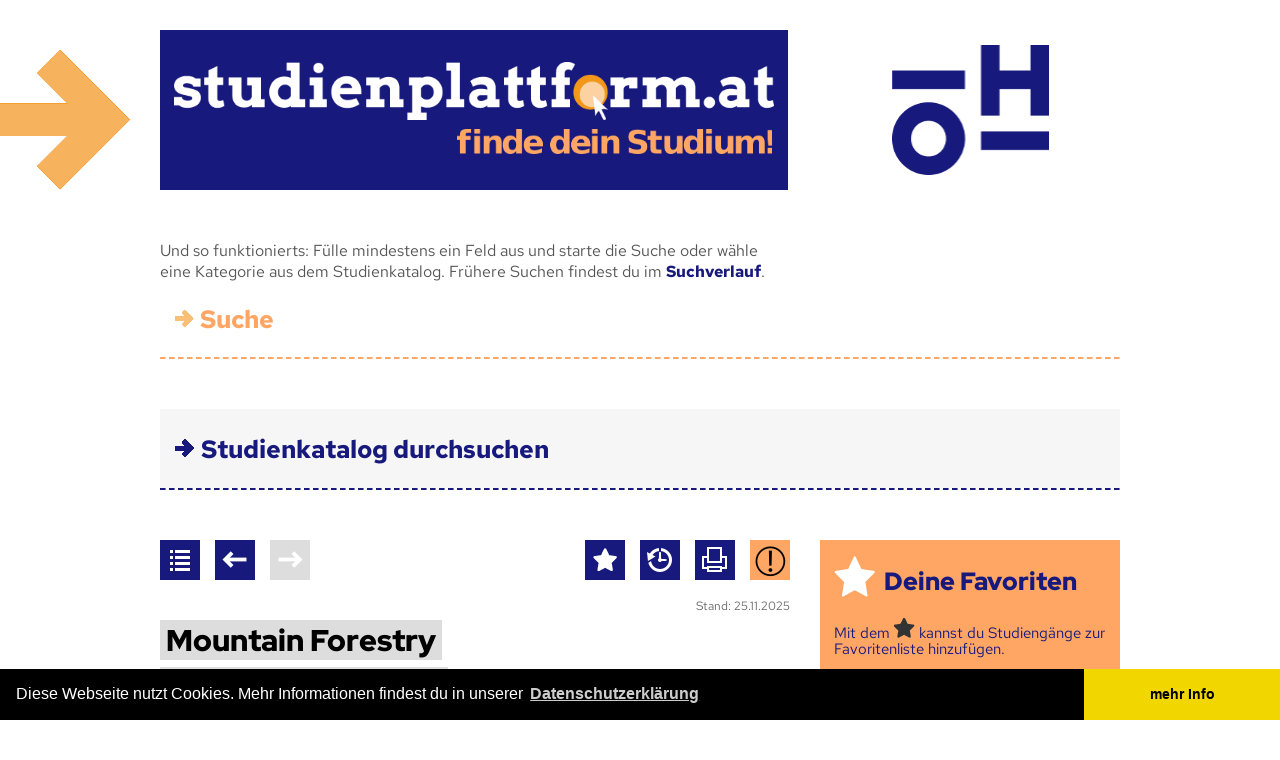

--- FILE ---
content_type: text/html; charset=UTF-8
request_url: https://www.studienplattform.at/suchergebnis/2395?tag=Wald
body_size: 10013
content:
<!DOCTYPE html PUBLIC "-//W3C//DTD XHTML 1.0 Strict//EN" "http://www.w3.org/TR/xhtml1/DTD/xhtml1-strict.dtd">
<html xmlns="http://www.w3.org/1999/xhtml" xml:lang="de" lang="de" dir="ltr">
	<head>
		<title>Studienplattform - Finde dein Studium!</title>
		<meta http-equiv="Content-Type" content="text/html; charset=utf-8" />
		<meta name="language" content="de" />
		<meta name="description" content="Du bist auf der Suche nach dem richtigen Studium? Hier findest du Informationen zu allen Studiengängen an allen Hoch­schulen in Österreich." />
		<meta property="fb:admins" content="1241763514" />

		<meta property="og:type" content="website" />
		<meta property="og:site_name" content="Studienplattform - Finde dein Studium!" />
		<meta property="og:title" content="Mountain Forestry" />
		
		<meta property="og:image" content="https://www.studienplattform.at/facebook/bildung.png" />
		<meta property="og:image" content="https://www.studienplattform.at/facebook/katze.png" />
	
		<meta property="og:image" content="https://www.studienplattform.at/facebook/facebook_logo_2023.png?v=2" />
		<meta property="og:description" content="Masterstudium | Universität für Bodenkultur Wien (BOKU) (Wien)" />
		<meta property="og:url" content="https://www.studienplattform.at/suchergebnis/2395" />
		
		<meta property="og:image" content="https://www.studienplattform.at/facebook/bildung.png" />
		<meta property="og:image" content="https://www.studienplattform.at/facebook/katze.png" />
		
		<meta property="og:image" content="https://www.studienplattform.at/facebook/logo_2.png?v=1" />
<link rel="dns-prefetch" href="//webanalytik.oeh.ac.at">
		<link rel="dns-prefetch" href="//static.oeh.ac.at">
		<meta name="keywords" content="Mountain Forestry, Studium, Studienwahl, Fachhochschule, Pädagogische Hochschule, studieren, Lehramt, Information, ÖH, Hochschülerschaft, Beratung, Universität, Bachelor, Master, Diplom, Doktorat" />

		<meta name="twitter:card" content="summary_large_image">
		<meta name="twitter:site" content="@BundesOEH">
		<meta name="twitter:title" content="studienplattform.at - Finde dein Studium">
		<meta name="twitter:description" content="Masterstudium | Universität für Bodenkultur Wien (BOKU) (Wien)" />
		<meta name="twitter:creator" content="@infopointaudim">
		<meta name="twitter:image:src" content="https://www.studienplattform.at/facebook/facebook_logo_2023.png">
		<meta name="twitter:domain" content="https://www.studienplattform.at/">
		<meta property="twitter:account_id" content="1510088018" />

		<meta name="viewport" content="width=device-width, maximum-scale=5" />
		<base href="https://www.studienplattform.at/" />

		<link rel="icon" type="image/png" href="css/img/favicon.png" />

		<script type="text/javascript" src="js/jquery.min.js"></script>
		<script type="text/javascript" src="js/dataTable.js" ></script>
		<script type="text/javascript" src="https://static.oeh.ac.at/yui3/build/yui/yui-min.js"></script>

		
		<link rel="stylesheet" type="text/css" href="css/fonts/stylesheet.css?c=1483184970" />
		<link rel="stylesheet" type="text/css" href="tagify/tagify.css?c=1613664711" />
		<link rel="stylesheet" type="text/css" href="css/main_new.css?c=1744623229" />
		<link rel="stylesheet" type="text/css" href="css/fonts2023/stylesheet.css?c=1677712293" />
		<script type="text/javascript" src="js/aliastargetsetter-2.0.js?c=1483185017"></script>
		<script type="text/javascript" src="js/base64-0.beta.js?c=1483185017"></script>
		<script type="text/javascript" src="js/base64tag_decrypter-0.beta.6.js?c=1483185017"></script>
		<script type="text/javascript" src="js/searchForm.js?c=1483185017"></script>
		<script type="text/javascript" src="tagify/tagify.min.js?c=1613664712"></script>
		<script type="text/javascript" src="js/main.js?c=1744495207"></script>



    <link rel="stylesheet" type="text/css" href="https://static.oeh.ac.at/cookieconsent/build/cookieconsent.min.css" />
<script src="https://static.oeh.ac.at/cookieconsent/build/cookieconsent.min.js" async></script>
<script>
window.addEventListener("load", function(){
window.cookieconsent.initialise({
  "palette": {
    "popup": {
      "background": "#000"
    },
    "button": {
      "background": "#f1d600"
    }
  },
  "theme": "edgeless",
  "content": {
    "message": "Diese Webseite nutzt Cookies. Mehr Informationen findest du in unserer",
    "dismiss": "mehr Info",
    "link": "Datenschutzerklärung",
    "href": "https://studienplattform.at/datenschutz"
  }
})});
</script>

        <!-- BEGIN Matomo -->
  <script>
    var _paq = _paq || []
    _paq.push(['disableCookies']); // Ab sofort verteilt Matomo keine Kekse (Cookies) mehr
     
    _paq.push(['enableHeartBeatTimer', 5]); // Matomo bekommt Herzrasen: Der "Herzschlag" von Matomo wird auf alle 5 Sekunden erhöht
    _paq.push(['trackPageView']);
    _paq.push(['enableLinkTracking']);

    function embedTrackingCode() {
    var u = 'https://webanalytik.oeh.ac.at/';
  //  _paq.push(['setSecureCookie', true]);
    _paq.push(['setTrackerUrl', u + 'matomo.php']);
    _paq.push(['setSiteId', '2']); // Bei "X" steht normalerweise die ID der Seite die getrackt werden soll
    var d = document,
      g = d.createElement('script'),
      s = d.getElementsByTagName('script')[0]
    g.type = 'text/javascript';
    g.async = true;
    g.defer = true;
    g.src = u + 'matomo.js';
    s.parentNode.insertBefore(g, s);
    }

    setTimeout(function () {
    embedTrackingCode(); // Die Matomo Tracking Funktion wird ausgeführt
    }, 5) // Die 5 steht für die Sekunden anzahl in der die Funktion ausgeführt wird (kann man natürlich beliebig anpassen)

  </script>
  <noscript><p><img src="https://webanalytik.oeh.ac.at/matomo.php?idsite=2&amp;rec=1" style="border:0;" alt="" /></p></noscript>
  <!-- END Matomo -->
	</head>
	<body id="top" class="no-js">
	<div id="mainContainer">
		<div id="main">
			<div id="header">
				<a id="header-studienplattform" href=".">
					<strong>studienplattform.at</strong>
					<em>Finde dein Studium!</em>
				</a>
				<a id="header-beratung" href="http://www.maturantinnenberatung.at" class="external">
					<span>Ein Angebot der ÖH Maturant_innenberatung</span>
				</a>
			</div>
							
<div id="searchForm">
	
	<p class="description">Und so funktionierts: Fülle mindestens ein Feld aus und starte die Suche oder wähle eine Kategorie aus dem Studienkatalog. Frühere Suchen findest du im <a href="suchverlauf">Suchverlauf</a>.</p>
	<h2 id="suche"><a class="anchorItSelf" href="/suchergebnis/2395?tag=Wald#suche">Suche</a></h2>
	<form action="suchergebnis#body" method="get">
		<fieldset>
			<div class="flapContainer">
				<!--p>Und so funktionierts: Fülle mindestens ein Formularfeld aus und starte die Suchabfrage.<br />Du kannst die einzelnen Studienbereiche auch über den Studienkatalog abrufen.</p-->
				<div class="textualFields">
					<label class="text big">
						<span class="label">Studienrichtung (z.B. Hebammen)</span>
						<input class="combobox" id="studiengaengecombobox" name="search" type="text" title="Studienrichtung (z.B. Hebammen)" value="" />
						<a class="resetButton" href=".">zurücksetzen</a>
					</label>
					<label class="select">
						<span class="label"><abbr title="An den Hochschulen gibt es verschiedene Studienarten, die sich vor allem durch ihre Mindestdauer unterscheiden. Im Grundstudium beginnst du je nach richtig mit dem Bachelor oder dem Diplomstudium. Mehr Information …" class="quickinfoWord quickinfoWord12">Studienart</abbr> (z.B. Bachelor)</span>
						<select name="studienart">
							<option value="">Studienart (z.B. Bachelor)</option>
							<option>Bachelorstudium</option><option>Diplomstudium</option><option>Doktoratsstudium</option><option>Lehramtsstudium Bachelor</option><option>Lehramtsstudium Master</option><option>Lizentiatsstudium</option><option>Masterstudium</option>						
						</select>
						<p class="info">Infos zu <a href="/fernstudium">Fernstudien</a></p>
						<a class="resetButton" href=".">zurücksetzen</a>
					</label>
					<label class="select big">
						<span class="label"><abbr title="In Österreich gibt es drei verschiedene Hochschultypen (Universitäten, Fachhochschulen und Pädagogische Hochschulen), die sich in der Ausgestaltung der Studien(-gänge) stark unterscheiden. Mehr Information …" class="quickinfoWord quickinfoWord11">Hoch&shy;schule</abbr> (z.B. FH Joanneum)</span>
						<select name="hochschule">
							<option value="">Hoch&shy;schule (z.B. FH Joanneum)</option>
							<option>Akademie der bildenden Künste Wien</option><option>Anton Bruckner Privatuniversität Linz</option><option>Bertha von Suttner Privatuniversität</option><option>Central European University Private University</option><option>Danube Privat University</option><option>European Peace University Private Universität</option><option>Ferdinand Porsche FERNFH</option><option>FH Campus 02</option><option>FH des bfi Wien</option><option>FH für angewandte Militärwissenschaften</option><option>FH Gesundheitsberufe OÖ</option><option>FH Gesundheit Tirol</option><option>FH Joanneum</option><option>FH Kufstein</option><option>FH Kärnten</option><option>FH Lauder Business School</option><option>FH Oberösterreich</option><option>FH Salzburg</option><option>FH Technikum Wien</option><option>FHV - Vorarlberg University of Applied Sciences</option><option>FHWien der WKW</option><option>FH Wiener Neustadt</option><option>FH Wiener Neustadt (Campus Rudolfinerhaus)</option><option>Gustav Mahler Privatuniversität für Musik</option><option>Hoch&shy;schule Burgenland</option><option>Hoch&shy;schule für Agrar- und Umweltpädagogik</option><option>Hoch&shy;schule für Angewandte Wissenschaften Campus Wien</option><option>Hoch&shy;schule für Angewandte Wissenschaften St. Pölten</option><option>IMC Krems</option><option>Interdisciplinary Transformation University (IT:U)</option><option>JAM MUSIC LAB - Privatuniversität für Jazz und Popularmusik Wien</option><option>Joseph Hayden Privathochschule</option><option>Karl Landsteiner Privatuniversität für Gesundheitswissenschaften</option><option>Katholische Privatuniversität Linz</option><option>Kirchliche Pädagogische Hoch&shy;schule Wien/Niederösterreich</option><option>Kirchliche Pädagogische Hoch&shy;schule – Edith Stein</option><option>Lauder Chabad Campus Vienna</option><option>MCI Innsbruck</option><option>Medizinische Universität Graz</option><option>Medizinische Universität Innsbruck</option><option>Medizinische Universität Wien</option><option>Modul University Vienna</option><option>Montanuniversität Leoben</option><option>Musik und Kunst Privatuniversität der Stadt Wien (MUK)</option><option>New Design University Privatuniversität</option><option>Paracelsus Medizinische Privatuniversität</option><option>PEF Privatuniversität für Management</option><option>Private Pädagogische Hoch&shy;schule Augustinum</option><option>Private Pädagogische Hoch&shy;schule Burgenland</option><option>Private Pädagogische Hoch&shy;schule der Diözese Linz</option><option>Privater Studien&shy;gang für das Lehramt für Islamische Religion an Pflichtschulen</option><option>Privater Studien&shy;gang für das Lehramt für Katholische Religion an Pflichtschulen</option><option>Privatuniversität Schloss Seeburg</option><option>Pädagogische Hoch&shy;schule der Diözese Linz</option><option>Pädagogische Hoch&shy;schule Kärnten</option><option>Pädagogische Hoch&shy;schule Niederösterreich</option><option>Pädagogische Hoch&shy;schule Oberösterreich</option><option>Pädagogische Hoch&shy;schule Salzburg</option><option>Pädagogische Hoch&shy;schule Steiermark</option><option>Pädagogische Hoch&shy;schule Tirol</option><option>Pädagogische Hoch&shy;schule Vorarlberg</option><option>Pädagogische Hoch&shy;schule Wien</option><option>Sigmund Freud Privat Universität</option><option>Stella Vorarlberg Privathochschule für Musik</option><option>Technische Universität Graz</option><option>Technische Universität Wien</option><option>UMIT TIROL – Privatuniversität für Gesundheitswissenschaften und -technologie</option><option>University of Sustainability – Charlotte Fresenius Privatuniversität</option><option>Universität für angewandte Kunst Wien</option><option>Universität für Bodenkultur Wien (BOKU)</option><option>Universität für künstlerische und industrielle Gestaltung Linz</option><option>Universität für Musik und darstellende Kunst Graz</option><option>Universität für Musik und darstellende Kunst Wien</option><option>Universität für Weiterbildung Krems (Donau-Universität Krems)</option><option>Universität Graz</option><option>Universität Innsbruck</option><option>Universität Klagenfurt</option><option>Universität Linz</option><option>Universität Mozarteum Salzburg</option><option>Universität Salzburg</option><option>Universität Wien</option><option>Veterinärmedizinische Universität Wien</option><option>Webster University Vienna</option><option>Wirtschaftsuniversität Wien</option>						</select>
						<a class="resetButton" href=".">zurücksetzen</a>
					</label>
					<label class="select">
						<span class="label">Ort (z.B. Graz)</span>
						<select name="ort">
							<option value="">Ort (z.B. Graz)</option>
							<option>Baden</option><option>Bad Gleichenberg</option><option>Dornbirn</option><option>Eisenstadt</option><option>Feldkirch</option><option>Feldkirchen</option><option>Graz</option><option>Hagenberg</option><option>Hall in Tirol</option><option>Hollabrunn</option><option>Innsbruck</option><option>Kapfenberg</option><option>Klagenfurt</option><option>Klinikum Klagenfurt</option><option>Krems an der Donau</option><option>Kuchl</option><option>Kufstein</option><option>Landeck</option><option>Leoben</option><option>Lienz</option><option>Linz</option><option>Mauer</option><option>Melk</option><option>Mistelbach</option><option>Pinkafeld</option><option>Puch</option><option>Reutte</option><option>Ried</option><option>Salzburg</option><option>Sankt Johann in Tirol</option><option>Schwarzach im Pongau</option><option>Schwaz</option><option>Seekirchen am Wallersee</option><option>Spittal an der Drau</option><option>St. Pölten</option><option>Stadtschlaining</option><option>Stams</option><option>Steyr</option><option>Tulln</option><option>Villach</option><option>Vöcklabruck</option><option>Wels</option><option>Wien</option><option>Wiener Neustadt</option><option>Wieselburg</option><option>Zams</option>						</select>
						<a class="resetButton" href=".">zurücksetzen</a>
					</label>
				</div>
				<div class="checkboxes">
					<label class="checkbox">
						<span class="label">Berufs&shy;begleitend</span>
						<input name="berufsbegleitend" type="checkbox" value="on" />
					</label>
					<label class="checkbox">
						<span class="label"><abbr title="Die gängigsten Unterrichtssprachen an den österreichischen Hochschulen sind Deutsch und Englisch. Mehr Information …" class="quickinfoWord quickinfoWord22">Unter&shy;richts&shy;sprache</abbr> Englisch</span>
						<input name="englisch" type="checkbox" value="on" />
					</label>
					<label class="checkbox">
						<span class="label">Auslandsaufenthalt verpflichtend</span>
						<input name="auslandsaufenthalt" type="checkbox" value="on" />
					</label>
				</div>
				<input class="submit" type="submit" value="Suchen" />
			</div>
		</fieldset>
	</form>
	<input type="hidden" name="manual" id="manual" />
</div>
<div id="catalogNav">
	<h2 id="studienkatalog_durchsuchen"><a class="anchorItSelf" href="/suchergebnis/2395?tag=Wald#studienkatalog_durchsuchen">Studienkatalog durchsuchen</a></h2>
	<div class="uls">
	<ul><li><a href="suchergebnis?kategorie=Architektur%20und%20Baugewerbe">Architektur und Baugewerbe</a></li><li><a href="suchergebnis?kategorie=Biologie%20und%20Biowissenschaften">Biologie und Biowissenschaften</a></li><li><a href="suchergebnis?kategorie=Forstwirtschaft">Forstwirtschaft</a></li><li><a href="suchergebnis?kategorie=Geisteswissenschaften">Geisteswissenschaften</a></li><li><a href="suchergebnis?kategorie=Gesundheit">Gesundheit</a></li><li><a href="suchergebnis?kategorie=Informatik%20und%20Kommunikationstechnologie">Informatik und Kommunikationstechnologie</a></li><li><a href="suchergebnis?kategorie=Ingenieurwesen%20und%20Technische%20Berufe">Ingenieurwesen und Technische Berufe</a></li><li><a href="suchergebnis?kategorie=Journalismus%20und%20Informationswesen">Journalismus und Informationswesen</a></li></ul><ul><li><a href="suchergebnis?kategorie=Kunst%20und%20Design">Kunst und Design</a></li><li><a href="suchergebnis?kategorie=Landwirtschaft">Landwirtschaft</a></li><li><a href="suchergebnis?kategorie=Lehramt%20und%20Bildungswissenschaften">Lehramt und Bildungswissenschaften</a></li><li><a href="suchergebnis?kategorie=Mathematik%20und%20Statistik">Mathematik und Statistik</a></li><li><a href="suchergebnis?kategorie=Musik%20und%20darstellende%20Kunst">Musik und darstellende Kunst</a></li><li><a href="suchergebnis?kategorie=Naturwissenschaften">Naturwissenschaften</a></li><li><a href="suchergebnis?kategorie=Recht">Recht</a></li><li><a href="suchergebnis?kategorie=Sicherheitsdienstleistungen">Sicherheitsdienstleistungen</a></li></ul><ul><li><a href="suchergebnis?kategorie=Sozial-%20und%20Verhaltenswissenschaften">Sozial- und Verhaltenswissenschaften</a></li><li><a href="suchergebnis?kategorie=Sozialwesen">Sozialwesen</a></li><li><a href="suchergebnis?kategorie=Sport%20und%20Tourismus">Sport und Tourismus</a></li><li><a href="suchergebnis?kategorie=Sprachen">Sprachen</a></li><li><a href="suchergebnis?kategorie=Tiermedizin">Tiermedizin</a></li><li><a href="suchergebnis?kategorie=Umwelt%20und%20%C3%96kologie">Umwelt und Ökologie</a></li><li><a href="suchergebnis?kategorie=Verarbeitendes%20Gewerbe%20und%20Bergbau">Verarbeitendes Gewerbe und Bergbau</a></li><li><a href="suchergebnis?kategorie=Wirtschaft%20und%20Verwaltung">Wirtschaft und Verwaltung</a></li></ul>	</div>
	<div class="clearfloat"></div>
</div>
			<div id="body">
				<div id="content">
<div id="searchResultDetailNav"><ul class="searchResultNav searchResultNav-left"><li class="list"><a href="suchergebnis?tag=Wald"><span title="Zur Ergebnisliste (3 Ergebnisse)">Zur Ergebnisliste (3 Ergebnisse)</span></a></li><li class="prev"><a href="suchergebnis/2366?tag=Wald"><span title="vorheriges Ergebnis">vorheriges Ergebnis</span></a></li><li class="next"><span title="nächstes Ergebnis">nächstes Ergebnis</span></li></ul><ul class="searchResultNav searchResultNav-right"><li class="fav"><a href="javascript:;" class="favorite favoriteId2395 javascript"><span title="Favoriten">Favoriten</span></a></li><li class="his"><a href="suchverlauf"><span title="Verlauf">Verlauf</span></a></li><li class="print"><a href="javascript:initPrint();" class="javascript"><span title="Seite Drucken">Seite Drucken</span></a></li><li class="report"><a href="javascript:;" class="javascript"><span id="report" title="Melden">Melden</span></a></li></ul></div><div></div><p class="lastchange"><small>Stand: 25.11.2025</small></p><h1 id="mountain_forestry"><a class="anchorItSelf" href="/suchergebnis/2395?tag=Wald#mountain_forestry"><span>Mountain Forestry</span></a></h1><div id="reportEntry"><h3 id="ergaenzungen_fehler_melden"><a class="anchorItSelf" href="/suchergebnis/2395?tag=Wald#ergaenzungen_fehler_melden"> Ergänzungen/ Fehler melden!</a></h3><form action="/suchergebnis/2395?tag=Wald#reportEntry" method="post"><fieldset><p>Bitte nenn uns den Grund, weswegen du <abbr title="Links, die nicht funktionieren, fehlender oder falscher Inhalt oder ein anderer Fehler? Schreib uns was nicht stimmt und hilf mit die Studienplattform aktuell zu halten." class="quickinfoWord quickinfoWord52">diesen Eintrag melden</abbr> möchtest. Falls deine Anfrage eventuell mit Rückfragen von unserer Seite verbunden sein könnte, hinterlasse uns bitte auch gleich hier deine Mailadresse.</p><label class="confuseRobots"><span>Name (bitte Feld leer lassen)</span><input type="text" name="name" value="" /></label><label class="confuseRobots"><span>Tel (bitte Feld gefüllt lassen)</span><input type="text" name="tel" value="+1234567890" /></label><label class="confuseRobots"><span>E-Mail (bitte Feld leer lassen)</span><input type="text" name="email" value="" /></label><label>E-Mail <input type="email" name="e-mail" value="" /></label><label><span>Grund</span><textarea name="reportEntry" cols="80" rows="5" title="Bitte gib an was geändert werden sollte."></textarea></label><input class="submit" type="submit" value="Senden" /></fieldset></form></div><div id="searchResultDetail"><dl><dt><abbr title="In Österreich gibt es drei verschiedene Hochschultypen (Universitäten, Fachhochschulen und Pädagogische Hochschulen), die sich in der Ausgestaltung der Studien(-gänge) stark unterscheiden. Mehr Information …" class="quickinfoWord quickinfoWord11">Hoch&shy;schule</abbr>:</dt><dd>Universität für Bodenkultur Wien (BOKU) &nbsp;<small>(Boku Wien)</small><br />Wien</dd><dt><abbr title="An den Hochschulen gibt es verschiedene Studienarten, die sich vor allem durch ihre Mindestdauer unterscheiden. Im Grundstudium beginnst du je nach richtig mit dem Bachelor oder dem Diplomstudium. Mehr Information …" class="quickinfoWord quickinfoWord12">Studienart</abbr>:</dt><dd>Masterstudium</dd><dt><abbr title="Die Studienkennzahl gibt an, welches Studium du genau studierst. Sie ist an deiner Hochschule einzigartig und erlaubt eine genaue Zuordnung zu deinem Fach. Mehr Information …" class="quickinfoWord quickinfoWord13">Studien&shy;kenn&shy;zahl</abbr>:</dt><dd>066/429</dd><dt><abbr title="Die Mindeststudiendauer ergibt sich aus der zu absolvierenden ECTS-Anzahl und einer angenommenen Absolvierung von 30 ECTS pro Semester. Mehr Information …" class="quickinfoWord quickinfoWord14">Mindest&shy;studien&shy;dauer</abbr>:</dt><dd>4 Semester</dd><dt><abbr title="Anhand von ECTS-Punkten lässt sich der Arbeitsaufwand für eine Lehrveranstaltung erkennen. 1 ECTS-Punkt entspricht einem Arbeitsaufwand von 25 Stunden. Mehr Information …" class="quickinfoWord quickinfoWord15">ECTS</abbr>:</dt><dd>120</dd><dt><abbr title="Hier findest du den Link zur Website des Studiengangs an der Hochschule. Mehr Information …" class="quickinfoWord quickinfoWord20">Studien&shy;gang</abbr>:</dt><dd><a href="https://boku.ac.at/studienservices/studien/master-en/uh066429?selectedTypes=group" class="external"><span class="noPrintOnly">Link zum <abbr title="Hier findest du den Link zur Website des Studiengangs an der Hochschule. Mehr Information …" class="quickinfoWord quickinfoWord20">Studien&shy;gang</abbr></span><span class="printOnly">https://boku.ac.at/studienservices/studien/master-en/uh066429?selectedTypes=group</span></a></dd><dt><abbr title="Der Studienplan (auch Curriculum genannt) gibt dir eine Reihe von Lehrveranstaltungen vor, die du positiv absolvieren musst, um dein Studium abzuschließen. Mehr Information …" class="quickinfoWord quickinfoWord21">Studien&shy;plan</abbr>:</dt><dd><a href="https://boku.ac.at/studienservices/studien/master-en/uh066429/studienplan" class="external"><span class="noPrintOnly">Link zum <abbr title="Der Studienplan (auch Curriculum genannt) gibt dir eine Reihe von Lehrveranstaltungen vor, die du positiv absolvieren musst, um dein Studium abzuschließen. Mehr Information …" class="quickinfoWord quickinfoWord21">Studien&shy;plan</abbr></span><span class="printOnly">https://boku.ac.at/studienservices/studien/master-en/uh066429/<abbr title="Der Studienplan (auch Curriculum genannt) gibt dir eine Reihe von Lehrveranstaltungen vor, die du positiv absolvieren musst, um dein Studium abzuschließen. Mehr Information …" class="quickinfoWord quickinfoWord21">studienplan</abbr></span></a></dd></dl><hr /><dl><dt><abbr title="Bis zum Ende dieser Frist musst du dich bei deiner Hochschule angemeldet haben, um mit dem Studium beginnen zu können. Je nach Hochschultyp gibt es aber Ausnahmen. Mehr Information …" class="quickinfoWord quickinfoWord16">Anmelde&shy;frist</abbr>:</dt><dd><ul><li><p><a href="https://boku.ac.at/studienservices/themen/zulassung" class="external">Zulassungsfrist für das Sommersemester 2023:</a> </p><ul><li>9.1.2023 - 31.3.2023</li></ul></li><li><p><a href="https://boku.ac.at/studienservices/themen/zulassung" class="external">Zulassungsfrist für das Wintersemester 2023/24:</a> </p><ul><li>19.6.2023 - 31.10.2023</li></ul></li><li><p><a href="https://boku.ac.at/studienservices/themen/zulassung" class="external">Zulassungsfrist für das Sommersemester 2024:</a> </p><ul><li>8.1.2024 - 31.3.2024</li></ul></li></ul></dd></dl><hr /><dl><dt><abbr title="Du brauchst mindestens die Matura oder Studienberechtigung; dazu können noch Zusatzfächer, Aufnahmeprüfungen und Nachweise über Studienplätze kommen." class="quickinfoWord quickinfoWord18">Voraus&shy;setzungen</abbr>:</dt><dd><ul><li><a href="https://boku.ac.at/studienservices/themen/zulassung" class="external"><abbr title="Ob dein Studium als Voraussetzung gilt ist eine immer individuelle Entscheidung. Weitere Infos dazu findest du hier." class="quickinfoWord quickinfoWord99">fachlich relevantes Bachelor- oder gleichwertiges Studium</abbr></a></li><li><a href="https://boku.ac.at/studienservices/aufnahmeverfahren-219/interne-zulassung/" class="external">Übersicht über die Zulassungsbedingungen bei einem auf der Boku absolvierten Bachelorstudium</a></li></ul></dd></dl><hr /><dl><dt><abbr title="Je nach Hochschultyp (Unis, FHs, PHs, Privatuniversitäten) gibt es unterschiedliche Regelungen ob und wie viel Studiengebühren du bezahlen musst. Mehr Information …" class="quickinfoWord quickinfoWord19">Gebühr</abbr>:</dt><dd>€ 25,20 <a href="https://boku.ac.at/studienservices/themen/studienbeitraege-foerderungen/" class="external">ÖH-Beitrag</a> plus gegebenenfalls anfallende <a href="https://boku.ac.at/studienservices/themen/studienbeitraege-foerderungen/" class="external">Studiengebühren</a> im Umfang von €363,36 bzw. €726,72 pro Semester</dd><dt><abbr title="Die gängigsten Unterrichtssprachen an den österreichischen Hochschulen sind Deutsch und Englisch. Mehr Information …" class="quickinfoWord quickinfoWord22">Unter&shy;richts&shy;sprache</abbr>:</dt><dd>Englisch</dd></dl><hr /><dl><dt>Studierendenvertretung:</dt><dd><div class="studienvertretung"><a href="[YjY0dGFnOm1haWx0bzpzdHZmd2h3QG9laGJva3UuYXQ=]" class="email">[YjY0dGFnOnN0dmZ3aHdAb2VoYm9rdS5hdA==]</a><br /><a href="https://www.oehboku.at/studienvertretungen/forst-und-holzwirtschaft.html" class="external">www.oehboku.at/studienvertretungen/forst-und-holzwirtschaft.html</a><br /><a class="facebook external" href="https://www.facebook.com/groups/Studienvertretung.FWHW.Boku/"><span class="noPrintOnly icon">&nbsp;</span>Facebook<span class="printOnly">: https://www.facebook.com/groups/<abbr title="Die Studienvertretung ist deine erste Anlaufstelle bei Problemen oder Fragen rund um dein Studium. Mehr Information …" class="quickinfoWord quickinfoWord26">Studien&shy;vertretung</abbr>.FWHW.Boku/</span></a></div></dd></dl><hr /><dl><dt><abbr title="Hier findest du Schlagwörter, die den Studiengang beschreiben. Wenn du auf ein Wort klickst, findest du eine Liste aller Studiengänge, die mit diesem Wort bezeichnet sind. Du kannst auch neue Tags vorschlagen." class="quickinfoWord quickinfoWord50">Weiter&shy;führende Tags</abbr>:</dt><dd><div id="taglist"><ul><li><a href="suchergebnis?tag=Berge">Berge</a></li> <li><a href="suchergebnis?tag=Wald">Wald</a></li></ul><div id="suggestTagsForm"><h3 id="neue_tags_vorschlagen"><a class="anchorItSelf" href="/suchergebnis/2395?tag=Wald#neue_tags_vorschlagen">Neue Tags vorschlagen</a></h3><form action="/suchergebnis/2395?tag=Wald#taglist" method="post" class="oneTextfieldForm"><p>Trage hier alle Tags ein, die du vorschlagen möchtest und klicke danach auf den Senden-Button.</p><label class="confuseRobots"><span>Name (bitte Feld leer lassen)</span><input type="text" name="name" value="" /></label><label class="confuseRobots"><span>Tel (bitte Feld gefüllt lassen)</span><input type="text" name="tel" value="+1234567890" /></label><label class="confuseRobots"><span>E-Mail (bitte Feld leer lassen)</span><input type="text" name="email" value="" /></label><fieldset><label><span>Tag-Vorschlag:</span><input type="text" name="suggestTags" maxlength="50" /></label><input class="submit" type="submit" value="senden" title="senden" /></fieldset></form></div></div></dd><dt>Farben:</dt><dd><li>blaue Tags zeigen inhaltlich ähnliche Studiengänge</li><li id="sbp_tags">organgefarbene Tags sind Studiengruppen der <a href="studienberechtigungspruefung"><abbr title="Die Studienberechtigungsprüfung ermöglicht immer nur Zugang zu einem spezifischen Studiengang. weitere Informationen" class="quickinfoWord quickinfoWord71">Studienberechtigungsprüfung</abbr></a></li></dd></dl><hr /></div>				</div>
				<div id="sidebar">
<div class="itemGroup"><div class="item"><div class="box"><h2 class="favorites" id="deine_favoriten"><a class="anchorItSelf" href="/suchergebnis/2395?tag=Wald#deine_favoriten">Deine Favoriten</a></h2><p id="favlist" class="favli">Mit dem <span class="sternSymbol">Stern-Symbol</span> kannst du Studiengänge zur Favoritenliste hinzufügen.</p></div></div><div class="item second"><div class="box"><h2 class="smiley" id="wir_beraten_dich"><a href="kontakt">Wir beraten dich!</a></h2><p>Studien- und MaturantInnenberatung<br />Taubstummengasse 7 - 9, 1040 Wien</p><p>01/ 310 88 80/ 24 und <br />01/ 310 88 80/ 25<br /><a href="[YjY0dGFnOm1haWx0bzpzdHVkaWVuYmVyYXR1bmdAb2VoLmFjLmF0]" class="email">[YjY0dGFnOnN0dWRpZW5iZXJhdHVuZ0BvZWguYWMuYXQ=]</a><br /><a href="kontakt"><br /></a></p><p><a href="kontakt">Unsere Beratungszeiten und weitere Kontaktstellen in den Bundesländern.</a></p></div></div></div><div class="itemGroup second"><div class="item"><div class="box"><h2 class="sprechblase-mit-ausrufezeichen" id="termine"><a href="/termine">Termine!</a></h2><p>Hier findest du eine Übersicht an Terminen wie Beratungsmessen, Tage der offenen Tür und sonstige Infoveranstaltungen rund um die Studienwahl.<br /></p></div></div><div class="item second"><div class="box"><h2 class="sprechblase-mit-fragezeichen" id="study_in_austria"><a href="study-in-austria#study_in_austria">Study in Austria</a></h2><p>Find more Informations in English, <br />en français, in italiano, en español, ...<br /></p></div></div></div><div class="itemGroup"><div class="item"><div class="box"><h2 class="barrierefrei" id="alle_anders_alle_gleich"><a href="alle-anders-alle-gleich">Alle anders - alle gleich</a></h2><p><a href="alle-anders-alle-gleich">Studieren <br /><br />... mit Kind<br />... ohne Matura<br />... als erste_r in der Familie<br />... mit Beeinträchtigung<br />...</a></p><p><a href="alle-anders-alle-gleich">Infos zu verschiedenen Lebenslagen</a></p></div></div><div class="item second"><div class="box"><h2 class="sprechblase-mit-fragezeichen" id="hast_du_fragen"><a href="/faq">Hast du Fragen?</a></h2><p><a href="faq">Hier findest du Erklärungen zu wichtigen Begriffen des Studiums</a> und <a href="hilfe">Hinweise zur Nutzung der Studienplattform</a>.<br /></p></div></div></div>				</div>
				<div id="topAlias">
					<a href="/suchergebnis/2395?tag=Wald#top">Top</a>
				</div>
			</div>
<div id="featuredTeaser"><div class="teaser"><h2 id="die_entscheidungshilfe_zur_studienwahl"><a class="anchorItSelf" href="/suchergebnis/2395?tag=Wald#die_entscheidungshilfe_zur_studienwahl">Die Entscheidungshilfe zur Studienwahl</a></h2><img src="cache/1402cef4712321007fc6d43809322075.png" alt="Logo Studieren Probieren" /><p><a href="http://www.studierenprobieren.at/" class="external">Studieren Probieren </a>ermöglicht es Studieninteressierten Lehrveranstaltungen ihrer Wunschstudien zu besuchen und sich in einem Gespräch über das Studium zu informieren.<br /></p><p><a href="deine-entscheidungshilfe-bei-der-studienwahl" class="more"><strong>Alles lesen</strong></a></p></div><div class="teaser"><h2 id="zugangsbeschraenkungen_amp_aufnahmeverfahren"><a class="anchorItSelf" href="/suchergebnis/2395?tag=Wald#zugangsbeschraenkungen_amp_aufnahmeverfahren">Zugangsbeschränkungen &amp; Aufnahmeverfahren</a></h2><img src="cache/8fd928fb935504e9a210d561a0494e6f.png" alt="Hier genügt deine Matura nicht" /><p>Hier findest du Informationen zu den einzelnen Aufnahme- und Zulassungs-verfahren<strong>. </strong><br />Lass dich nicht von einem Aufnahmeverfahren entmutigen oder sogar von deinem Wunschstudium abbringen!</p><p><a href="zugangsbeschraenkungen" class="more"><strong>Alles lesen</strong></a></p></div><div class="teaser"><h2 id="beratungstermine_an_schulen"><a class="anchorItSelf" href="/suchergebnis/2395?tag=Wald#beratungstermine_an_schulen">Beratungstermine an Schulen</a></h2><img src="cache/885c636bf40e9a7f4f6b1861975e4648.png" alt="Schultermine" /><p>Die ÖH bietet bundesweit kostenlose Beratungstermine an Schulen an. Die jeweiligen Kontaktdaten gibt es auf <a href="http://maturantinnenberatung.at/" class="external">maturantinnenberatung.at</a></p><p><a href="http://www.maturantinnenberatung.at" class="more external"><strong>Alles lesen</strong></a></p></div></div>			<div id="footer">
<ul><li><a href="/datenschutz">Datenschutz</a></li><li><a href="/presse">Presse</a></li><li><a href="faq">FAQ</a></li><li><a href="impressum">Impressum</a></li></ul>				<a href="https://www.oeh.ac.at/" class="copy external">
					© 2023<br />
					Österreichische<br />
					Hochschüler_innenschaft<br />
					Bundesvertretung
				</a>
				<a class="progress external" href="https://www.progress-online.at/">progress</a>
				<a class="schwarzesBrett external" href="https://schwarzesbrett.oeh.ac.at/">Schwarzes Brett</a>
			</div>
		</div>
		<div class="clearfloat"></div>
	</div>

//<script>var LHCChatOptions = {};
//LHCChatOptions.opt = {widget_height:340,widget_width:300,popup_height:520,popup_width:500,domain:'studienplattform.at'};
//(function() {
//var po = document.createElement('script'); po.type = 'text/javascript'; po.async = true;
//var referrer = (document.referrer) ? encodeURIComponent(document.referrer.substr(document.referrer.indexOf('://')+1)) : '';
//var location  = (document.location) ? encodeURIComponent(window.location.href.substring(window.location.protocol.length)) : '';
//po.src = '//www.studienplattform.at/chat/ger/chat/getstatus/(click)/internal/(position)/middle_right/(ma)/br/(top)/350/(units)/pixels/(leaveamessage)/true/(department)/1/(theme)/1?r='+referrer+'&l='+location;
//var s = document.getElementsByTagName('script')[0]; s.parentNode.insertBefore(po, s);
//})();
//</script>





	<div class="quickinfoBox" id="quickinfoBox99"><div class="s"></div><div class="c"><p>Ob dein Studium als Voraussetzung gilt ist eine immer individuelle Entscheidung. <a href="faq#voraussetzung_fuer_ein_masterstudium">Weitere Infos dazu findest du hier.</a><br /></p></div></div><div class="quickinfoBox" id="quickinfoBox71"><div class="s"></div><div class="c"><p>Die Studienberechtigungsprüfung ermöglicht immer nur Zugang zu einem spezifischen Studien&shy;gang.<br /><a href="faq#studienberechtigungs_und_berufsreifepruefung">weitere Informationen</a><br /></p></div></div><div class="quickinfoBox" id="quickinfoBox52"><div class="s"></div><div class="c"><p>Links, die nicht funktionieren, fehlender oder falscher Inhalt oder ein anderer Fehler?<br />Schreib uns was nicht stimmt und hilf mit die Studienplattform aktuell zu halten.<br /></p></div></div><div class="quickinfoBox" id="quickinfoBox50"><div class="s"></div><div class="c"><p>Hier findest du Schlagwörter, die den Studien&shy;gang beschreiben. Wenn du auf ein Wort klickst, findest du eine Liste aller Studiengänge, die mit diesem Wort bezeichnet sind. Du kannst auch neue Tags vorschlagen.<br /></p></div></div><div class="quickinfoBox" id="quickinfoBox26"><div class="s"></div><div class="c"><p>Die Studien&shy;vertretung ist deine erste Anlaufstelle bei Problemen oder Fragen rund um dein Studium.</p><p><a href="faq#studienvertretung">Mehr Information …</a><br /></p></div></div><div class="quickinfoBox" id="quickinfoBox22"><div class="s"></div><div class="c"><p>Die gängigsten Unter&shy;richts&shy;sprachen an den österreichischen Hoch&shy;schulen sind Deutsch und Englisch.</p><p><a href="faq#unterrichtssprache">Mehr Information …</a><br /></p></div></div><div class="quickinfoBox" id="quickinfoBox21"><div class="s"></div><div class="c"><p>Der Studien&shy;plan (auch Curriculum genannt) gibt dir eine Reihe von Lehrveranstaltungen vor, die du positiv absolvieren musst, um dein Studium abzuschließen.</p><p><a href="faq#studienplan">Mehr Information …</a><br /></p></div></div><div class="quickinfoBox" id="quickinfoBox20"><div class="s"></div><div class="c"><p>Hier findest du den Link zur Website des Studien&shy;gangs an der Hoch&shy;schule.</p><p><a href="faq#studiengang">Mehr Information …</a><br /></p></div></div><div class="quickinfoBox" id="quickinfoBox19"><div class="s"></div><div class="c"><p>Je nach Hochschultyp (Unis, FHs, PHs, Privatuniversitäten) gibt es unterschiedliche Regelungen ob und wie viel Studiengebühren du bezahlen musst.</p><p><a href="faq#gebuehr">Mehr Information …</a><br /></p></div></div><div class="quickinfoBox" id="quickinfoBox18"><div class="s"></div><div class="c"><p>Du brauchst mindestens die Matura oder Studienberechtigung; dazu können noch Zusatzfächer, <a href="zugangsbeschraenkungen">Aufnahmeprüfungen</a> und Nachweise über Studienplätze kommen.</p></div></div><div class="quickinfoBox" id="quickinfoBox16"><div class="s"></div><div class="c"><p>Bis zum Ende dieser Frist musst du dich bei deiner Hoch&shy;schule angemeldet haben, um mit dem Studium beginnen zu können. Je nach Hochschultyp gibt es aber Ausnahmen.</p><p><a href="faq#anmeldefrist">Mehr Information …</a><br /></p></div></div><div class="quickinfoBox" id="quickinfoBox15"><div class="s"></div><div class="c"><p>Anhand von ECTS-Punkten lässt sich der Arbeitsaufwand für eine Lehrveranstaltung erkennen. 1 ECTS-Punkt entspricht einem Arbeitsaufwand von 25 Stunden.</p><p><a href="faq#ects_punkte">Mehr Information …</a><br /></p></div></div><div class="quickinfoBox" id="quickinfoBox14"><div class="s"></div><div class="c"><p>Die Mindest&shy;studien&shy;dauer ergibt sich aus der zu absolvierenden ECTS-Anzahl und einer angenommenen Absolvierung von 30 ECTS pro Semester.</p><p><a href="faq#mindeststudiendauer">Mehr Information …</a><br /></p></div></div><div class="quickinfoBox" id="quickinfoBox13"><div class="s"></div><div class="c"><p>Die Studien&shy;kenn&shy;zahl gibt an, welches Studium du genau studierst. Sie ist an deiner Hoch&shy;schule einzigartig und erlaubt eine genaue Zuordnung zu deinem Fach.</p><p><a href="faq#studienkennzahlen">Mehr Information …</a><br /></p></div></div><div class="quickinfoBox" id="quickinfoBox12"><div class="s"></div><div class="c"><p>An den Hoch&shy;schulen gibt es verschiedene Studienarten, die sich vor allem durch ihre Mindestdauer unterscheiden. Im Grundstudium beginnst du je nach richtig mit dem Bachelor oder dem Diplomstudium.</p><p><a href="faq#studienart">Mehr Information …</a><br /></p></div></div><div class="quickinfoBox" id="quickinfoBox11"><div class="s"></div><div class="c"><p>In Österreich gibt es drei verschiedene Hochschultypen (Universitäten, Fachhochschulen und Pädagogische Hoch&shy;schulen), die sich in der Ausgestaltung der Studien(-gänge) stark unterscheiden.</p><p><a href="faq#hochschultyp">Mehr Information …</a><br /></p></div></div></body>
</html>


--- FILE ---
content_type: text/javascript
request_url: https://www.studienplattform.at/js/main.js?c=1744495207
body_size: 10887
content:
	function printLinktable() {
		printJS({
		printable: linkJSON,
		type: 'json',
		properties: ['Name', 'url','Beschreibung'],
		header: '<img align=left src="https://studienplattform.at/css/img/logo_maturant_innenberatung_color_cmyk.png"><h3 class="custom-h3">Wichtige Links zum ÖH-Vortrag <br>('+ location.href +')</h3> ',
		style: '.custom-h3 { color: "#0087BF" }'
	  })
	}
		
jQuery(document).ready(function($){
	$('img[alt="Übersichtskarte der Registrierungsfristen für Aufnahmeverfahren Studienjahr 2022/23"]').wrap("<a href='https://www.studienplattform.at/downloads/zugabe_Karte_2022.png?f=b5802baf1ad795c339bdd52dcf549244_enVnYWJlX0thcnRlXzIwMjIucG5n.png'>");
	
	
	
	
	var base = document.getElementsByTagName('base')[0].href;

	var initFunctions = [

		// init print
		function(){
			var mainJ = $('#main');
			var bodyJ = $('body');
			window.initPrint = function(){
				var a;
				bodyJ.addClass('printContent');
				window.print();
				bodyJ.removeClass('printContent');
			};
		},

		// set js class
		function(){
			$('body').addClass('js');
			$('body').removeClass('no-js');
		},

		// init suche klapp-funktion
		function(){
			var container = $('#searchForm');
			var headline = container.find('h2');
			var content = container.find('.flapContainer');
			var toggle = function(duration){
				container.addClass('notCompletelyOpened');
				if (content[0].style.display == 'none'){
					container.addClass('opened');
					container.removeClass('closed');
				}
				content.slideToggle(duration, function(){
					if (content[0].style.display == 'none'){
						container.addClass('closed');
						container.removeClass('opened');
					}else{
						container.addClass('opened');
						container.removeClass('closed');
						container.removeClass('notCompletelyOpened');
					}
				});
			};
			headline.click(function(){toggle(400);});
			if (location.href != base && !(location.href).match(/[^\?]*\?(.+\&)?search\=/)) toggle(0);
		},

		// init studenkatalog klapp-funktion
		function(){
			var container = $('#catalogNav');
			var headline = container.find('h2');
			var content = container.find('.uls');
			var toggle = function(duration){
				content.slideToggle(duration, function(){
					if (content[0].style.display == 'none'){
						container.addClass('closed');
						container.removeClass('opened');
					}else{
						container.addClass('opened');
						container.removeClass('closed');
					}
				});
			};
			headline.click(function(){toggle(400);});
			if (location.href != base && !(location.href).match(/[^\?]*\?(.+\&)?kategorie\=/)) toggle(0);
		},

		// init contentBox klapp-funktion
		function(){
			var contentBoxes = document.querySelectorAll('#content .contentBox'),
				pos = contentBoxes.length;

			while(pos--) {
				(function(container){
					var headline = container.find('.contentBoxHeader');
					var content = container.find('.contentBoxContent');
					var toggle = function(duration){
						content.slideToggle(duration, function(){
							if (content[0].style.display == 'none'){
								container.addClass('closed');
								container.removeClass('opened');
							}else{
								container.addClass('opened');
								container.removeClass('closed');
							}
						});
					};
					headline.click(function(){toggle(400);});
					toggle(0);
				})($(contentBoxes[pos]));
			}
		},

		// init favorites aliases
		function(){
			var msg = document.createElement('div');


			var updateView = function(element, id, isAdded, onClick){
				var msgJ = element[0].___favMessageElementJ;
				var msgTextNode = element[0].___favMessageElementTextNode;

				if (isAdded === true || isAdded !== false && favorites.isAdded(id)){
					element.addClass('active');
					//msgTextNode.nodeValue = 'Der Studiengang wurde erfolgreich zu deinen Favoriten hinzugefügt.';
					msgTextNode.nodeValue = 'erfolgreich hinzugefügt';
				}
				else{
					element.removeClass('active');
					//msgTextNode.nodeValue = 'Der Studiengang wurde erfolgreich aus deinen Favoriten entfernt.';
					msgTextNode.nodeValue = 'erfolgreich entfernt';
				}
				

				if (onClick)
				{
					if (favorites.number() <= 2) {
						if (favorites.number() === 1) {
						$('#deine_favoriten a').text('Dein Favorit');
						} else if((favorites.number() === 2)) {
							$('#deine_favoriten a').text('Deine zwei Favoriten');
						} else if((favorites.number() === 0)) {
							$('#deine_favoriten a').text('Deine Favoriten');
						}

					} else {
					$('#deine_favoriten a').text('Deine ' + favorites.number() +  ' Favoriten');
					}
					
					var position = element.offset();
					var size = {width: element.width(), height: element.height()};
					msgJ.toggle(false);
					document.body.appendChild(msgJ[0]);
					var msgSize = {width: msgJ.outerWidth(), height: msgJ.outerHeight()};
					var left = (position.left + Math.round((size.width - msgSize.width) / 2));
					var originalLeft = left;
					left = left < 0 ? 0 : left;
					msgJ.css({left:left+'px',top:(position.top - msgSize.height - 2)+'px'});
					msgJ.find('.a').css({'margin-right':(originalLeft < left ? (left - originalLeft) * 2 : '0') + 'px'});
					msgJ.fadeToggle(true);
					setTimeout(function(){msgJ.fadeToggle(false);}, 1200);
				}
					$("#favlist").load(location.href + " #favlist", function() {
					$(".favli").css("fontSize", "15.013px");
					$(".favli").css("line-height", "1.1em");
					
				});

				if (favorites.number() <= 2) {
					if (favorites.number() === 1) {
					$('#deine_favoriten a').text('Dein Favorit');
					} else if((favorites.number() === 2)) {
						$('#deine_favoriten a').text('Deine zwei Favoriten');
					} else if((favorites.number() === 0)) {
						$('#deine_favoriten a').text('Deine Favoriten');
					}

				} else {
				$('#deine_favoriten a').text('Deine ' + favorites.number() +  ' Favoriten');
				}
				
			};
			
			$('a.favorite').each(function(k, a){
				var id = parseInt((a.className).replace(/^.*favoriteId([0-9]+).*$/, '$1'));
				var aJ = $(a);
				var msg = document.createElement('div');
				msg.innerHTML = '<div class="text">text</div><div class="a"></div>';
				msg.className = 'favMsg';
				a.___favMessageElementJ = $(msg);
				a.___favMessageElementTextNode = msg.firstChild.firstChild;
				aJ.click(function(e){
					e.preventDefault();
					updateView(aJ, id, favorites.toggle(id), true);
				});
				updateView(aJ, id);
			});
			if (favorites.number() <= 2) {
				if (favorites.number() === 1) {
				$('#deine_favoriten a').text('Dein Favorit');
				} else if((favorites.number() === 2)) {
					$('#deine_favoriten a').text('Deine zwei Favoriten');
				} else if((favorites.number() === 0)) {
					$('#deine_favoriten a').text('Deine Favoriten');
				}

			} else {
			$('#deine_favoriten a').text('Deine ' + favorites.number() +  ' Favoriten');
			}
		},

		// initialize quickinfos
		function(){
			$('.quickinfoWord').each(function(k, word){
				var wordJ = $(word);
				var box = document.getElementById((word.className).replace(/^.*quickinfoWord([0-9]+).*$/, 'quickinfoBox$1'));
				var boxJ = $(box);

				var over = function(e){
					word.___defaultTitle = word.title;
					word.removeAttribute('title');
					var position = wordJ.offset();
					var size = {width: wordJ.width(), height: wordJ.height()};
					boxJ.css({left:(position.left + Math.round(size.width - (size.width / 1.61803399 /* = golden ratio */)))+'px',top:(position.top + size.height)+'px'});
					boxJ.addClass('active');
				};

				var out = function(e){
					if (e.relatedTarget){
						var p = $(e.relatedTarget).parents();
						p.push(e.relatedTarget);

						if ($.inArray(box, p) == -1 && $.inArray(word, p) == -1){
							boxJ.removeClass('active');
						}
						word.title = word.___defaultTitle;
					}
				};

				wordJ.mouseover(over);
				wordJ.mouseout(out);
				boxJ.mouseout(out);

				/*wordJ.click(function(event){
					event.preventDefault();
					event.stopPropagation();
				});*/
			});
		},

		// make anchor links smooth
		function(){
			var loc = (location.href).replace(/\#.*$/, '') + '#';
			$('a').each(function(i, a){
				if ((a.href).indexOf(loc) == 0)
				{
					$(a).click(function(event){
						var hash,elem;
						event.preventDefault();
						hash = (this.href).match(/^[^\#]*\#(.+)$/);
						if (hash)
						{
							elem = $('#' + hash[1]);
							if (!elem.length) elem = $('*[name=' + hash[1] + ']');

							$('html,body').animate({scrollTop:elem.offset().top,scrollLeft:elem.offset().left}, 500);
							elem[0].focus();
						}
					});
				}
			});
		},

		// make teaser clickable
		function(){
			var arr = [
				['#header', 'a'],
				['.searchResultOverview li', 'h2 a'],
				['#searchHistory li', 'h2 a'],
				['#featuredTeaser .teaser', '.more'],
				['#sidebar .box', 'h2 a']
			],container,alias;

			for (var a = 0; a < arr.length; a++){
				container = jQuery(arr[a][0]);

				for (var b = 0; b < container.length; b++)
				{
					alias = jQuery(container[b]).find(arr[a][1]);
					if (alias && alias[0]) setClickableTeaser(container[b], alias[0].href, alias[0].target);
				}
			}
		},

		// initialize search form
		function(){
			initSearchForm();
		},

		// make textfield to combobox
		function(){
			/*YUI().use('autocomplete', function (Y) {
				$('input.combobox').each(function(i, e){
					e.___comboboxWidget = Y.one(e).plug(Y.Plugin.AutoComplete, {
						source: function (query) {
							return ['foo', 'bar', 'baz'];
						}
					});
				});
			});*/
			/*$('input.combobox').each(function(i, e){
				e = $(e);
				e[0].setAttribute('role', 'combobox');
				e[0].setAttribute('autocomplete', 'off');
				e[0].setAttribute('aria-expanded','false');
				e[0].setAttribute('aria-valuetext', e[0].value);
				e.change(function(){
					e[0].setAttribute('aria-valuetext', e[0].value);
				});

				var ul = document.createElement('ul');
				ul.setAttribute('role', 'presentation');

			});*/
		},

		// make placeholder text with title attributes of form fields
		function(){
			var f = function(){
				if($(this).val()==$(this).attr('title')) {
					$(this).addClass('filled');
					$(this).val('');
				}
			};
			var b = function(){
				if($(this).val()=='' || $(this).val()==$(this).attr('title')) {
					$(this).removeClass('filled');
					$(this).val($(this).attr('title'));
				}
			};
			$('input[type="text"],textarea').focus(f);
			$('input[type="text"],textarea').blur(b);
			$('input[type="text"],textarea').each(function(a,i){ b.apply(i); });
		},

		// init send favorites
		function(){
			var sendFavoritesForm = document.getElementById('sendFavorites');
			if (sendFavoritesForm)
			{
				var sendFavoritesFormJ = $(sendFavoritesForm);
				var formJ = sendFavoritesFormJ.find('> form');
				var fieldJ = formJ.find('input[name=sendFavorites]');
				var fieldsetJ = formJ.find('fieldset');

				var p = document.createElement('p');
				var s = document.createElement('strong');
				p.className = 'statusMessage';
				p.appendChild(s);
				var pJ = $(p);

				formJ[0].onsubmit = function(event){
					event.preventDefault();
					if (p.parentNode) p.parentNode.removeChild(p);

					jQuery.ajax({
						type: 'post',
						data: {
							sendFavorites: fieldJ[0].value,
							sendFavoritesApi: 1
						},
						complete: function(xhr, status){
							var response = $.parseJSON(xhr.responseText);

							s.innerHTML = '';
							if (status != 'success' || response === false)
							{
								s.appendChild(document.createTextNode('Das E-Mail konnte nicht gesendet werden.'));
								s.className = 'failure';
							}
							else
							{
								s.appendChild(document.createTextNode('Deine Favoriten wurden erfolgreich an "' + response +  '" gesendet.'));
								s.className = 'success';
								fieldJ[0].value = '';
								if (document.activeElement == fieldJ[0])
									fieldJ[0].value = '';
								else
									fieldJ[0].value = fieldJ[0].title;
							}

							pJ.toggle(false);
							formJ[0].appendChild(p);
							pJ.slideToggle(true);
						}
					});
				};

				$('#searchResultOverviewNav .send a').click(function(event){
					event.preventDefault();
					formJ.slideToggle();
					if (p.parentNode) p.parentNode.removeChild(p);
				});
				formJ.toggle(false);
			}
		},

		// init suggest tag form
		function(){
			var suggestTagsForm = document.getElementById('suggestTagsForm');
			if (suggestTagsForm)
			{
				var suggestTagsFormJ = $(suggestTagsForm);
				var formJ = suggestTagsFormJ.find('> form');
				var fieldJ = formJ.find('input[name=suggestTags]');
				var h3J = suggestTagsFormJ.find('> h3');

				var pJ = formJ.find('p.statusMessage');
				var p;
				if (pJ.length) {
					p = pJ[0];
				} else {
					p = document.createElement('p');
					p.className = 'statusMessage';
					pJ = $(p);
				}

				var tagify = new Tagify(fieldJ[0], {
					originalInputValueFormat: function(valuesArr) { return JSON.stringify(valuesArr.map(function(item) { return item.value; })); },
					dropdown: {
						position      : "text",         // place the dropdown near the typed text
						//highlightFirst: true
					},
					callbacks: {
						focus: fillTagifyWhitelist
					}
				});

				function fillTagifyWhitelist() {
					if (!tagify.settings.whitelist.length) {
						jQuery.ajax({
							type: 'get',
							data: {
								getExistingTagsApi: 1
							},
							complete: function(xhr, status){
								var response = $.parseJSON(xhr.responseText);
								if (status === 'success' && Object.prototype.toString.call(response) === '[object Array]') { // test if it is an array
									tagify.settings.whitelist = response;
								}
							}
						});
					}
				}

				formJ[0].onsubmit = function(event){
					event.preventDefault();
					if (p.parentNode) p.parentNode.removeChild(p);

					jQuery.ajax({
						type: 'post',
						data: {
							suggestTags: fieldJ[0].value,
							suggestTagsApi: 1,
							name: formJ.find('input[name="name"]').val(),
							tel: formJ.find('input[name="tel"]').val(),
							email: formJ.find('input[name="email"]').val()
						},
						complete: function(xhr, status){
							var response = $.parseJSON(xhr.responseText);
							var s;

							p.innerHTML = '';
							if (status != 'success')
							{
								s = document.createElement('strong');
								s.appendChild(document.createTextNode('Dein Vorschlag konnte nicht eingetragen werden.'));
								s.className = 'failure';
								p.appendChild(s);
							}
							if (response.suggestedTagsFailed.length)
							{
								s = document.createElement('strong');
								s.appendChild(document.createTextNode(
									(response.suggestedTagsFailed.length > 1 ? 'Deine Vorschläge ' : 'Dein Vorschlag ') + 
									'"' + response.suggestedTagsFailed.join('", "') + '"' + 
									(response.suggestedTagsFailed.length > 1 ? ' konnten' : ' konnte') + 
									' nicht eingetragen werden.'
								));
								s.className = 'failure';
								p.appendChild(s);
							}
							if (response.suggestedTagsSuccess.length)
							{
								s = document.createElement('strong');
								s.appendChild(document.createTextNode(
									(response.suggestedTagsSuccess.length > 1 ? 'Deine Vorschläge ' : 'Dein Vorschlag ') + 
									'"' + response.suggestedTagsSuccess.join('", "') + '"' + 
									(response.suggestedTagsSuccess.length > 1 ? ' wurden' : ' wurde') + 
									' erfolgreich gesendet.'
								));
								s.className = 'success';
								p.appendChild(s);
								tagify.removeTags(response.suggestedTagsSuccess);
							}

							pJ.toggle(false);
							formJ[0].appendChild(p);
							pJ.slideToggle(true);
						}
					});
				};

				h3J.click(function(){
					formJ.slideToggle();
					if (p.parentNode) p.parentNode.removeChild(p);
					fillTagifyWhitelist();
				});
				formJ.toggle(false);
			}
		},

		// init report entry form
		function(){
			var reportEntryForm = document.getElementById('reportEntry');
			if (reportEntryForm)
			{
				var reportEntryFormJ = $(reportEntryForm);
				var formJ = reportEntryFormJ.find('> form');
				var fieldJ = formJ.find('textarea[name=reportEntry]');
				var fieldsetJ = formJ.find('fieldset');
				var h3J = reportEntryFormJ.find('> h3');
				var report = $('#report');

				var p = document.createElement('p');
				var s = document.createElement('strong');
				p.className = 'statusMessage';
				p.appendChild(s);
				var pJ = $(p);

				formJ[0].onsubmit = function(event){
					event.preventDefault();
					if (p.parentNode) p.parentNode.removeChild(p);

					var fieldsNameValueString = formJ.serialize();

					jQuery.ajax({
						type: 'post',
						data: fieldsNameValueString + '&reportEntryApi=1',
						complete: function(xhr, status){
							var response = $.parseJSON(xhr.responseText);

							s.innerHTML = '';
							if (status != 'success' || response === false)
							{
								s.appendChild(document.createTextNode('Deine Meldung konnte nicht gesendet werden.'));
								s.className = 'failure';

								//fieldsetJ[0].appendChild(p);
								pJ.toggle(false);
								fieldsetJ[0].appendChild(p);
								pJ.slideToggle(true);
							}
							else
							{
								s.appendChild(document.createTextNode('Deine Meldung wurde erfolgreich gesendet.'));
								s.className = 'success';
								fieldJ[0].value = '';
								if (document.activeElement == fieldJ[0])
									fieldJ[0].value = '';
								else
									fieldJ[0].value = fieldJ[0].title;
								formJ.slideToggle(true);

								pJ.toggle(false);
								reportEntryForm.insertBefore(p, formJ[0]);
								pJ.slideToggle(true);
							}

							//reportEntryForm.appendChild(p);
						}
					});
				};

				h3J.click(function(){
					formJ.slideToggle();
					if (p.parentNode) pJ.slideToggle(false);
				});
				report.click(function(){
					formJ.slideToggle();
					if (p.parentNode) pJ.slideToggle(false);
				});
				formJ.toggle(false);
			}
		},

		// scroll to result after search
		function(){
			var f = $('#searchForm > form')[0];
			f.action = (f.action).replace(/^([^\#]*)\#.*$/, '$1');
			if ((location.href).indexOf(base + 'suchergebnis\?') === 0)
			{
				var elem = $('#body');
				setTimeout(function(){
					$('html,body').animate({scrollTop:elem.offset().top,scrollLeft:elem.offset().left}, 500);
				}, 500);
			}
		},
			//Events
	// 				function() {
	// 		var m = (location.href).match("termine");
	// 		if (m) {
	// 	event_data_all = jQuery.ajax({
    //     url: "/scripts/stupla_events_get_all.php",
    //     cache: false,
    //     dataType: "json",
    //     success: console.log("Data successfully loaded!"),
    //     error: function(xhr) {
    //             alert(xhr.statusText)
    //     }
	// 		});
	// 	jQuery.when(event_data_all).done(function() {
	// 		month = ["Jänner","Februar","März","April","Mai","Juni","Juli","August","September","Oktober","November","Dezember"]
			
	// 	event_data_all = jQuery.parseJSON( event_data_all.responseText );
	// 	$('.documentContent').append('<ul id="eventList"></ul>')
	// 	$('#eventList').append('<hr><p>aktuelle Termine</p>')
	// 		 futureEvents = [];
	// 		 pastEvents = [];
	// 		 errorEvents = [];
	// 		var i;
	// 		for (i = 0; i < event_data_all.length; i++) {
	// 			if (event_data_all[i].due === 0) {
	// 				futureEvents.push(event_data_all[i]);
	// 			} else if (event_data_all[i].due === 1) {
	// 				pastEvents.push(event_data_all[i]);
	// 			} else {
	// 			errorEvents.push(event_data_all[i]);
	// 			}
	// 		}
	// 		pastEvents = pastEvents.reverse();
	// 		function listEvents(array) {
	// 		var i;
			
	// 		for (i = 0; i < array.length; i++) {
				
				
	// 			if(i === 0) {
	// 		$('#eventList').append("<h2 id='"+array[i+1].event_start.split('-')[1]+"-"+array[i+1].event_start.split('-')[0]+"'><a class = 'anchorItSelf' href='"+location.pathname+"#"+array[i+1].event_start.split('-')[1]+"-"+array[i+1].event_start.split('-')[0]+"'><span>"+month[array[i].event_start.split('-')[1]-1]+" " + array[i].event_start.split('-')[0]+"</span></a></h2>")
	// 	}
				
				
	// 			if (Date.parse(array[i].event_start)-Date.parse(array[i].event_end) === 0) {
	// 				var dateArrayStart = array[i].event_start.split('-');
	// 				var date = dateArrayStart[2]+'.'+dateArrayStart[1]+'.'+dateArrayStart[0];
	// 			} else {
	// 				dateArrayStart = array[i].event_start.split('-');
	// 				dateArrayEnd = array[i].event_end.split('-');
	// 				date = dateArrayStart[2]+'.'+dateArrayStart[1]+'.'+dateArrayStart[0] + ' - ' + dateArrayEnd[2]+'.'+dateArrayEnd[1]+'.'+dateArrayEnd[0];
	// 			}
	// 			if (array[i].url === null) {
	// 				var url = array[i].title;
	// 			} else {
	// 				var url = '<a href="'+ array[i].url +'" rel="noopener" rel="noreferrer" target="_blank">' + array[i].title + '</a>';
	// 			}
	// 			if (date !== "") {
	// 			var datePrint = date +": ";
	// 			} else {
	// 			var datePrint = date;
	// 			}
	// 			if (array[i].start_time === null) {
	// 					if (array[i].time_description !== null) {
	// 			var time = '<br>'+array[i].time_description
	// 			} else {
	// 			time = "";
	// 			}
	// 			} else {
	// 			var time = '<br>'+array[i].start_time + ' - ' + array[i].end_time; 
	// 			}
			
	// 			$('#eventList').append('<li><b><span class="eventdate">'+ datePrint + '' + time +'</span></b><br> <span id="'+array[i].eventid+'">' + url + '</span><br>Veranstalter_in: '+ array[i].host +'<br>Ort: '+ array[i].ort+' </li><hr>')
				
	// 			if (i+2 <= array.length) {
	// 			if (array[i].event_start.split('-')[1] != array[i+1].event_start.split('-')[1])  {
				
	// 			$('#eventList').append("<h2 id='"+array[i+1].event_start.split('-')[1]+"-"+array[i+1].event_start.split('-')[0]+"'><a class = 'anchorItSelf' href='"+location.pathname+"#"+array[i+1].event_start.split('-')[1]+"-"+array[i+1].event_start.split('-')[0]+"'><span>"+month[array[i+1].event_start.split('-')[1]-1]+" " + array[i+1].event_start.split('-')[0]+"</span></a></h2>")
	// 			}
	// 			}
	// 			}
	// 		}
	// 		listEvents(futureEvents);
	// 		$('#eventList').append('<p>vergangene Termine</p>')
	// 		listEvents(pastEvents);
	// 		$('#eventList').append('Es fehlt ein Termin? Einfach eine Mail an studienplattform@oeh.ac.at schicken')
				
	// 	});
	// }	
	// },
				// zugangsbeschränkungen
				function() {
					
					if ((location.href).match("zugangsbeschraenkungen-universitaeten-studienfeld-gesundheit")) {
						$('#sidebar').hide();
						$("#content").css("width", "100%");
						$.ajax({
							url:"https://www.studienplattform.at/api/entry_exam.php?field=gesundheit",
							type:'GET',
							success: function(data){
								
								$('.documentContent').html($(data).html());
							}
						 });
					}
					if ((location.href).match("zugangsbeschraenkungen-universitaeten-studienfeld-architektur")) {
						$('#sidebar').hide();
						$("#content").css("width", "100%");
						$.ajax({
							url:"https://www.studienplattform.at/api/entry_exam.php?field=architektur",
							type:'GET',
							success: function(data){
								
								$('.documentContent').html($(data).html());
							}
						 });
					}
					if ((location.href).match("zugangsbeschraenkungen-universitaeten-veterinaermedizin")) {
						$('#sidebar').hide();
						$("#content").css("width", "100%");
						$.ajax({
							url:"https://www.studienplattform.at/api/entry_exam.php?field=vetmed",
							type:'GET',
							success: function(data){
								
								$('.documentContent').html($(data).html());
							}
						 });
					}
					if ((location.href).match("zugangsbeschraenkungen-universitaeten-studienfeld-biologie")) {
						$('#sidebar').hide();
						$("#content").css("width", "100%");
						$.ajax({
							url:"https://www.studienplattform.at/api/entry_exam.php?field=biologie",
							type:'GET',
							success: function(data){
								
								$('.documentContent').html($(data).html());
							}
						 });
					}
					if ((location.href).match("zugangsbeschraenkungen-universitaeten-studienfeld-informatik")) {
						$('#sidebar').hide();
						$("#content").css("width", "100%");
						$.ajax({
							url:"https://www.studienplattform.at/api/entry_exam.php?field=informatik",
							type:'GET',
							success: function(data){
								
								$('.documentContent').html($(data).html());
							}
						 });
					}
					if ((location.href).match("zugangsbeschraenkungen-universitaeten-studienfeld-recht")) {
						$('#sidebar').hide();
						$("#content").css("width", "100%");
						$.ajax({
							url:"https://www.studienplattform.at/api/entry_exam.php?field=recht",
							type:'GET',
							success: function(data){
								
								$('.documentContent').html($(data).html());
							}
						 });
					}
					if ((location.href).match("zugangsbeschraenkungen-universitaeten-psychologie")) {
						$('#sidebar').hide();
						$("#content").css("width", "100%");
						$.ajax({
							url:"https://www.studienplattform.at/api/entry_exam.php?field=psychologie",
							type:'GET',
							success: function(data){
								
								$('.documentContent').html($(data).html());
							}
						 });
					}
						if ((location.href).match("zugangsbeschraenkungen-universitaeten-sozialwissenschaften")) {
							$('#sidebar').hide();
							$("#content").css("width", "100%");
							$.ajax({
							url:"https://www.studienplattform.at/api/entry_exam.php?field=sozialwissenschaft",
							type:'GET',
							success: function(data){
								
								$('.documentContent').html($(data).html());
							}
						 });
					}
						if ((location.href).match("zugangsbeschraenkungen-universitaeten-kommunikationswissenschaften")) {
							$('#sidebar').hide();
							$("#content").css("width", "100%");
						$.ajax({
							url:"https://www.studienplattform.at/api/entry_exam.php?field=kommunikationswissenschaft",
							type:'GET',
							success: function(data){
								
								$('.documentContent').html($(data).html());
							}
						 });
					}
						if ((location.href).match("zugangsbeschraenkungen-universitaeten-lehramt")) {
							$('#sidebar').hide();
							$("#content").css("width", "100%");
						$.ajax({
							url:"https://www.studienplattform.at/api/entry_exam.php?field=lehramt",
							type:'GET',
							success: function(data){
								
								$('.documentContent').html($(data).html());
							}
						 });
					}
					if ((location.href).match("zugangsbeschraenkungen-universitaeten-wirtschaft")) {
							$('#sidebar').hide();
							$("#content").css("width", "100%");
						$.ajax({
							url:"https://www.studienplattform.at/api/entry_exam.php?field=wirtschaft",
							type:'GET',
							success: function(data){
								
								$('.documentContent').html($(data).html());
							}
						 });
					}
					if ((location.href).match("zugangsbeschraenkungen-universitaeten-bildungswissenschaft")) {
							$('#sidebar').hide();
							$("#content").css("width", "100%");
						$.ajax({
							url:"https://www.studienplattform.at/api/entry_exam.php?field=bildungswissenschaft",
							type:'GET',
							success: function(data){
								
								$('.documentContent').html($(data).html());
							}
						 });
					}
					if ((location.href).match("zugangsbeschraenkungen-universitaeten-umwelt")) {
							$('#sidebar').hide();
							$("#content").css("width", "100%");
						$.ajax({
							url:"https://www.studienplattform.at/api/entry_exam.php?field=umwelt",
							type:'GET',
							success: function(data){
								
								$('.documentContent').html($(data).html());
							}
						 });
					}

					if ((location.href).match("zugangsbeschraenkungen-universitaeten-chemie")) {
						$('#sidebar').hide();
						$("#content").css("width", "100%");
					$.ajax({
						url:"https://www.studienplattform.at/api/entry_exam.php?field=chemie",
						type:'GET',
						success: function(data){
							
							$('.documentContent').html($(data).html());
						}
					 });
				}
				if ((location.href).match("zugangsbeschraenkungen-universitaeten-sprachen")) {
					$('#sidebar').hide();
					$("#content").css("width", "100%");
				$.ajax({
					url:"https://www.studienplattform.at/api/entry_exam.php?field=sprachen",
					type:'GET',
					success: function(data){
						
						$('.documentContent').html($(data).html());
					}
				 });
				}
				if ((location.href).match("ug-novelle")) {
					$('#sidebar').hide();
					$("#content").css("width", "100%");
		
						
					
						$("<style>.embed-container { position: relative; padding-bottom: 56.25%; height: 0; overflow: hidden; max-width: 100%; } .embed-container iframe, .embed-container object, .embed-container embed { position: absolute; top: 0; left: 0; width: 100%; height: 100%; }</style><div class='embed-container'><iframe src='https://www.youtube.com/embed/Gx2VHo0Ecek' frameborder='0' allowfullscreen></iframe></div><br><hr>").insertAfter("#video");
						$.getScript( "https://www.oeh.ac.at/cal/cal2.js", function( data, textStatus, jqxhr ) {
							
							//$('#lhc_status_container').remove();
							//$('<p><div id="kalender" class="kalender" style="width: 750px; "></div></p>').insertAfter("#beratung");
							//$('<div id="beratungskalender" class="cal-de" data-calendar="Studien- und Maturant_innenberatung" data-fixedcalendar="yes">Kalender wird geladen<div class="loader"></div></div>').appendTo(".kalender");
							
						
						  });	
					
				
				}
				},
			// Events
		function() {

			if ((location.href).match("wichtige-links-zum-oeh-vortrag")) {
				var m = (location.href).match("wichtige-links-zum-oeh-vortrag");
				var url = "/api/links.php";

			} else if ((location.href).match("important-internet-links-if-you-want-to-study-in-austria")) {
				var m = (location.href).match("important-internet-links-if-you-want-to-study-in-austria");
				var url = "/api/links.php?lang=en";
			}
			console.log(window.location.hash)
			if (m) {
				
		
		link_data = jQuery.ajax({
        url: url,
        cache: false,
        dataType: "json",
        success: console.log("Data successfully loaded!"),
        error: function(xhr) {
                alert(xhr.statusText)
        }
			});
		jQuery.when(link_data).done(function() {
							$.getScript( "https://printjs-4de6.kxcdn.com/print.min.js", function( data, textStatus, jqxhr ) {

});
			document.getElementsByClassName("documentContent")[0].insertAdjacentHTML("beforeend",'<p><ul style="margin-bottom:10px;" class="searchResultNav searchResultNav-right"><li class="print"><a href="javascript:printLinktable();" class="javascript"><span title="Seite Drucken">Seite Drucken</span></a></li></ul></p><p id="showData"></p>')
	
		linkJSON = jQuery.parseJSON( link_data.responseText );
		     tableFromJson = () => {
     	// the json data.
         const myBooks = linkJSON;
        
         // Extract value from table header. 
         // ('Book ID', 'Book Name', 'Category' and 'Price')
         let col = [];
         for (let i = 0; i < myBooks.length; i++) {
             for (let key in myBooks[i]) {
                 if (col.indexOf(key) === -1) {
                     col.push(key);
                 }
             }
         }
        
         // Create a table.
         const table = document.createElement("table");

         // Create table header row using the extracted headers above.
         let tr = table.insertRow(-1);                   // table row.

         for (let i = 0; i < col.length; i++) {
			 if (i === 1) { continue; }
             let th = document.createElement("th");      // table header.
             th.innerHTML = col[i];
             tr.appendChild(th);
         }

         // add json data to the table as rows.
         for (let i = 0; i < myBooks.length; i++) {

             tr = table.insertRow(-1);

             for (let j = 0; j < col.length; j++) {
				 if (j === 1) { continue; }
                 let tabCell = tr.insertCell(-1);
                 if (j === 0) {
                 tabCell.innerHTML = '<a href="'+myBooks[i][col[j+1]]+'">'+myBooks[i][col[j]]+'<a>';
				} else {
					tabCell.innerHTML = myBooks[i][col[j]];
				}
             }
         }

         // Now, add the newly created table with json data, to a container.
         const divShowData = document.getElementById('showData');
         divShowData.innerHTML = "";
         divShowData.appendChild(table);
     }
			tableFromJson()	
		});
	}	
	},
			// Events
		function() {
			var m = (location.href).match(/suchergebnis\/([0-9]+)/);
			 
		if (m) {
			
		event_data = jQuery.ajax({
        url: "/scripts/eventsv3.php?id="+m[1],
        cache: false,
        dataType: "json",
        success: console.log("Data successfully loaded!"),
        error: function(xhr) {
                alert(xhr.statusText)
        }
});
jQuery.when(event_data).done(function() {
	
	obj = jQuery.parseJSON( event_data.responseText );
	groups = obj.reduce((groups, item) => {
  const title = (groups[item.event_start] || []);
  title.push(item);
  words = item.event_start.split('-')
  console.log(words);
  groups[words[1]+ ' ' +words[0]] = title;
  return groups;
}, {});

console.log(groups);
text = "";
for (var prop in groups) {
if (groups[prop].length > 2) {
	text += prop;
  groups[prop].forEach(function (element, index) {
text += element["event_start"] +"\n";
  }); 
 
} else {
groups[prop].forEach(function (element, index) {
 console.log(element["title"] + ' ' + element["event_start"])
});
                     }
                    
}
	 console.log(text)		
			
			searchResultDetail1 = document.getElementById('searchResultDetail');
			if (searchResultDetail1) {
				var infoveranstaltung = "";
			
				if (obj.length > 0) {
				$('#searchResultDetail').prepend('<div id ="searchResultDetailEvent" ><div id = "searchResultDetailEventInner"></div></div>');	
				$('#searchResultDetailEventInner').html('<dl><dt>Infoveranstaltungen:</dt><dd><div class="contentBox closed"><strong id="eventCounterHeader" class="contentBoxHeader contentBoxHeaderEvent">Infoveranstaltungen</strong><div class="contentBoxContentEvent" style="display: none;"></div>')
				var i;
				eventCounter = 0;
				var infoveranstaltung = "";
				var date = "";
				for (var i = 0; i < obj.length; i++) {					
					if (obj[i].studiengangid.toString() === m[1]) {
							if (obj[i].start_time === null) {
									var time = "";
								} else {
									var time = '<br><b>Uhrzeit:</b> '+obj[i].start_time + ' - ' + obj[i].end_time; 
							}
					//	console.log(groups[obj[i].title].length);
						eventCounter++;
						if (obj[i].event_start === obj[i].event_end) {
						dateArrayStart = obj[i].event_start.split('-');
						date = dateArrayStart[2]+'.'+dateArrayStart[1]+'.'+dateArrayStart[0];
						} else {
						dateArrayStart = obj[i].event_start.split('-');
						dateArrayEnd = obj[i].event_end.split('-');
						date = dateArrayStart[2]+'.'+dateArrayStart[1]+'.'+dateArrayStart[0] + ' - ' + dateArrayEnd[2]+'.'+dateArrayEnd[1]+'.'+dateArrayEnd[0];
						}
				if (eventCounter <= 5) {
					var url = '<a href="'+ obj[i].url +'" rel="noopener" rel="noreferrer" target="_blank">' + obj[i].title + '</a>';
					$('.contentBoxContentEvent').append('<div class="showEvents"><a id="'+ obj[i].eventid + '" href="' + obj[i].url + '" "target="_blank" rel="noreferrer" rel="noopener" class="external">'+ obj[i].title + '</a><br><b>Datum:</b> ' + date +''+ time +' <br><b>Veranstalter_in:</b>  '+ obj[i].host  +' <br><b>Ort</b>: '+ obj[i].ort+'<br><hr></div>');
				} else {
				 $('.contentBoxContentEvent').append('<div style="display: none;" class="hideEvents"><a id="'+ obj[i].eventid + '" href="' + obj[i].url + '" target="_blank" rel="noreferrer" rel="noopener" class="external">'+ obj[i].title + '</a><br><b>Datum:</b> ' + date +' <br><b>Veranstalter_in:</b>  '+ obj[i].host  +' <br><b>Ort:</b> '+ obj[i].ort+'<br><hr></div>');
				}
				$('#moreEvents').hide();
				
				}
				}
				if (eventCounter > 5) {
				$('.contentBoxContentEvent').append("<button id ='moreEvents'>mehr Events</button>");
				}
				$('#moreEvents').click(function() {
				$('.hideEvents').fadeIn();
				$('#moreEvents').hide();
				});
					if (eventCounter === 1) {
					var infoveranstaltung = "eine aktuelle Infoveranstaltung";
				}
				if (eventCounter > 1) {
					var infoveranstaltung = eventCounter + " aktuelle Infoveranstaltungen";
				}
				$('.contentBoxContentEvent').css('margin-top',10);
				$('#eventCounterHeader').text(infoveranstaltung);
				$('#eventCounterHeader').after('<p> <div class="eventCounterHeaderText">Tage der offenen Tür, Bildungsmessen, Infoveranstaltungen, passend zum angezeigten Studium<hr></div></p>')
				$('.contentBoxContentEvent').append('<dd>alle Termine österreichweit unter <a href="https://studienplattform.at/termine">studienplattform.at/termine<a/></dd></dl>');
				}
				$(".contentBoxHeaderEvent").click(function(){
				$(".contentBoxContentEvent").toggle(400);
				$(".eventCounterHeaderText").toggle(400);
				if ($(".contentBox").hasClass('closed')){
					 $(".contentBox").addClass('opened');
					 $(".contentBox").removeClass('closed');
					  }else{ 
					$(".contentBox").addClass('closed'); 
					$(".contentBox").removeClass('opened'); 
					}
  });
				}
			});
		//var m = (location.href).match(/suchergebnis\/([0-9]+)/);
		//console.log(m)
	}
		},

		// studieren probieren
		function() {
			var searchResultDetail = document.getElementById('searchResultDetail');
			if (searchResultDetail) {
				var container = document.createElement('div');
				var innerContainer = document.createElement('div');
				container.id = 'searchResultDetailStudPro';
				innerContainer.id = 'searchResultDetailStudProInner';

				container.appendChild(innerContainer);
				var dl = document.createElement('dl');
				innerContainer.appendChild(dl);
				innerContainer.appendChild(document.createElement('hr'));
				dl.appendChild(document.createElement('dt'));
				var dd = document.createElement('dd');
				dl.appendChild(dd);
				dl.firstChild.appendChild(document.createElement('strong'));
				dl.firstChild.firstChild.appendChild(document.createTextNode('Studieren probieren:'));
				dd.appendChild(document.createTextNode('Probieren geht vor studieren ?'));
				dd.appendChild(document.createElement('br'));
				dd.appendChild(document.createTextNode('Lerne dein Wunschstudium (auch virtuell) aus erster Hand kennen!'));
				dd.appendChild(document.createElement('br'));
				dd.appendChild(document.createElement('br'));
				dd.appendChild(document.createElement('ul'));
				var mainList = dd.lastChild;

				var m = (location.href).match(/suchergebnis\/([0-9]+)/);
				if (m) {
					if($('.facebook').length) {
				if ($('.facebook').attr("href").includes('instagram')) { $('.facebook').text("Instagram")}
					}
					jQuery.ajax('?mm=site_studienplattform:getStudPro&id=' + m[1], {
						type: 'get',
						success: function(result){
							var a;
							var li;
							var alias;
							var time1;
							var time2;
							var time;
							var text;
							var visibleItemsWithoutFlap = 7;
							var visibleItemsWithFlap = 5;
							var visibleItems = result.length > visibleItemsWithoutFlap ? visibleItemsWithFlap : visibleItemsWithoutFlap;
							var contentBox = null;

							if (typeof result === 'object' && typeof result.length === 'number' && result.length > 0) {

								function insertItem(list, listItem) {
									li = document.createElement('li');
									alias = document.createElement('a');
									alias.href = 'https://studierenprobieren.at/termine/anmeldung/?tx_events_participantsnew%5Bevent%5D=' + listItem.id;
									alias.target = '_blank';

									time1 = new Date(listItem.time[0] * 1000);
									time2 = new Date(listItem.time[1] * 1000);
									time = [
										[('00' + time1.getDate()).substr(-2) + '.' + ('00' + (time1.getMonth() + 1)).substr(-2) + '.' + time1.getFullYear(), ('00' + time1.getHours()).substr(-2) + ':' + ('00' + time1.getMinutes()).substr(-2)],
										[('00' + time2.getDate()).substr(-2) + '.' + ('00' + (time2.getMonth() + 1)).substr(-2) + '.' + time2.getFullYear(), ('00' + time2.getHours()).substr(-2) + ':' + ('00' + time2.getMinutes()).substr(-2)]
									];

									if (time[0][0] == time[1][0]) {
										if (time[0][1] == time[1][1]) {
											text = time[0][0] + ' ' + time[0][1];
										} else {
											text = time[0][0] + ' ' + time[0][1] + ' - ' + time[1][1];
										}
									} else {
										text = time[0][0] + ' ' + time[0][1] + ' - ' + time[1][0] + ' ' + time[1][1];
									}

									alias.appendChild(document.createTextNode(text));
									li.appendChild(alias);
									list.appendChild(li);
								}

								for (a = 0; a < result.length && a < visibleItems; a++) {
									insertItem(mainList, result[a]);
								}

								if (a < result.length) {
									contentBox = document.createElement('div');
									var contentBoxHeader = document.createElement('strong');
									var contentBoxContent = document.createElement('div');
									contentBox.className = 'contentBox';
									contentBoxHeader.className = 'contentBoxHeader';
									contentBoxContent.className = 'contentBoxContent';
									contentBox.appendChild(contentBoxHeader);
									contentBox.appendChild(contentBoxContent);
									contentBoxHeader.appendChild(document.createTextNode('es gibt noch ' + (result.length - a) + ' weitere Termine'));
									dd.appendChild(contentBox);

									var flapList = document.createElement('ul');
									contentBoxContent.appendChild(flapList);

									for (a; a < result.length; a++) {
										insertItem(flapList, result[a]);
									}
								}

								container.style.height = '0';
								searchResultDetail.insertBefore(container, searchResultDetail.firstChild);

								if (contentBox) {
									(function(container){
										var headline = container.find('.contentBoxHeader');
										var content = container.find('.contentBoxContent');
										var toggle = function(duration){
											content.slideToggle(duration, function(){
												if (content[0].style.display == 'none'){
													container.addClass('closed');
													container.removeClass('opened');
												}else{
													container.addClass('opened');
													container.removeClass('closed');
												}
											});
										};
										headline.click(function(){toggle(400);});
										toggle(0);
									})($(contentBox));
								}

								container.style.height = innerContainer.offsetHeight + 'px';
								setTimeout(function() { container.style.height = ''; }, 500);
							}
						}
					});
				}
			}
		},

		// process tests for aliases
		function() {
			jQuery.ajax('?mm=studiendb_admin:aliasTester_processTests');
		}

	];

for (var i = 0; i < initFunctions.length; i++) { try { initFunctions[i](); } catch (e) { if (console && console.error) console.error(e); } }

var m = (location.href).match(/suchergebnis\/([0-9]+)/);
if (m) {
listArray = [];
count = -1;
sbpArray = ["Geistes- und kulturwissenschaftliche Studien",
"Ingenieurwissenschaftliche Studien",
"Künstlerische Studien",
"Naturwissenschaftliche Studien",
"Rechtswissenschaftliche Studien",
"Sozial- und Wirtschaftswissenschaftliche Studien",
"Theologische Studien",
"Medizinische und Veterinärmedizinische Studien",
"Lehramtsstudien",
"Studien in allgemeinen pädagogischen Berufsfeldern"];
$('#taglist > ul > li').each(function(n,v){
    listArray.push($(this).text());
});
$.each(listArray, function( index, value ) {
  if (jQuery.inArray( value, sbpArray ) >=0 ) {
  console.log(value);
  console.log(index);
  count = index +1;
   $('#taglist > ul > li:nth-child('+count+') > a').css("background-color", "rgba(243, 148, 28, 0.8)");
    } 
});
if (count === -1) {
	$('#sbp_tags').remove();
}
}
});


var Cookie = {
	set: function(name,value,seconds){
		if(seconds){
			var d = new Date();
			d.setTime(d.getTime() + (seconds * 1000));
			var expiry = '; expires=' + d.toGMTString();
		}else
			var expiry = '';
//		Cookie.notify('set',name,value);
		var r=JSON.stringify(value);
		r=r.replace(/[^a-zA-Z0-9\{\}\[\]\:\,\.\"\\\+\-]/g, function(a){ return '#'+a.charCodeAt(0)+'#'; });
		document.cookie = name + "=" + r + expiry + "; path=/";
	},
	get: function(name){
//		Cookie.notify('get',name);
		var nameEQ = name + "=";
		var ca = document.cookie.split(';');
		for(var i = 0; i < ca.length; i++){
			var c = ca[i];
			while(c.charAt(0) == ' ')
				c = c.substring(1,c.length);
			if(c.indexOf(nameEQ) == 0)
			{
				var r=c.substring(nameEQ.length,c.length);
				r=r.replace(/#([0-9]+)#/g, function(a,b){ return String.fromCharCode(b); });
				eval('var r='+r+';');
				return r;
			}
		}
		return null;
	},
	unset: function(name){
//		Cookie.notify('unset',name);
		Cookie.set(name,'',-1);
	}
};

var favorites = (function(){
	var fav = Cookie.get('fav') || [];
	var set = function(){
		Cookie.set('fav', fav, 60 * 60 * 24 * 365 * 2);
	};
	return {
		toggle:function(id){
			id = parseInt(id);
			if ($.inArray(id, fav) > -1)
				this.remove(id);
			else
				this.add(id);
			return this.isAdded(id);
		},
		add:function(id){
			id = parseInt(id);
			if ($.inArray(id, fav) == -1)
				fav.push(id);
			set();
		},
		remove:function(id){
			id = parseInt(id);
			var pos = $.inArray(id, fav);
			if (pos > -1) fav.splice(pos, 1);
			set();
		},
		isAdded:function(id){
			id = parseInt(id);	
			return $.inArray(id, fav) > -1;
		},
		getList:function(){
			return fav;
		},
		number:function(){
			if(! document.cookie.indexOf('fav=') === -1) {
			return Cookie.get('fav').length;
			} else {
				return 0;
			}
		}
	};
})();

var setClickableTeaser = function(teaser, url, target){
	teaser = jQuery(teaser);
	teaser.css('cursor', 'pointer');

	teaser.click(function(){ window.open(url, target || '_self'); });
	jQuery.each(teaser.find('a'), function(i, b){
		b = jQuery(b);
		b.click(function (e) {
			e.stopPropagation();
		});
		b.mouseover(function(e){
			e.preventDefault();
			e.stopPropagation();
			teaser.removeClass('hover');
		});
	});

	teaser.mouseover(function(){ teaser.addClass('hover'); });
	teaser.mouseout(function(){ teaser.removeClass('hover'); });


	$("#beratungszeiten-link").html('<a href="https://www.oeh.ac.at/studienberatung" target="_blank" onclick="window.open(this.href);">Beratungszeiten</a>');
};

